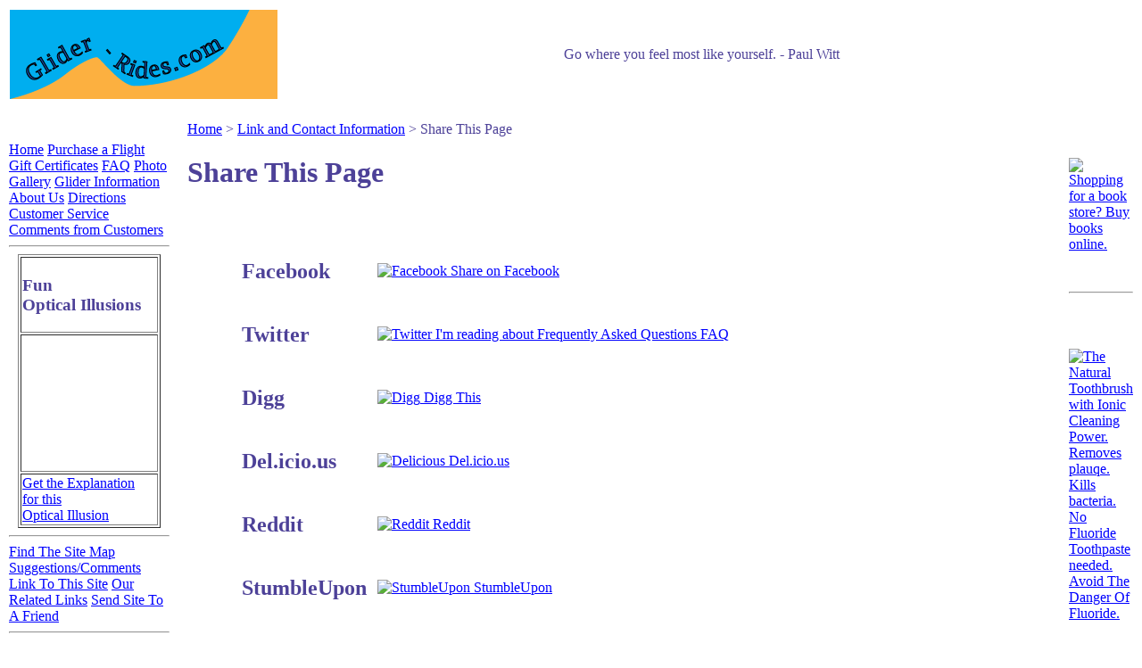

--- FILE ---
content_type: text/html; charset=UTF-8
request_url: http://www.glider-rides.com/Sundry/ShareThis.php?l=%2FFAQ%2F&a=Frequently+Asked+Questions+%28FAQ%29
body_size: 3137
content:
<!DOCTYPE HTML PUBLIC "-//W3C//DTD HTML 4.01 Transitional//EN" "http://www.w3.org/TR/html4/loose.dtd">
<html><!-- InstanceBegin template="/Templates/Main.dwt" codeOutsideHTMLIsLocked="false" --><head>
<!-- InstanceBeginEditable name="doctitle" -->
<title>Share This Page</title>
<meta name="description" content="Share This Page">
<meta name="robots" content="noindex">
<!-- InstanceEndEditable -->
<meta name="keywords" content="Glider Rides, Sightseeing">
<meta http-equiv="Content-Type" content="text/html; charset=utf-8">
<base target="_top"><link href="/Templates/Styles.php" rel="stylesheet" type="text/css">
<!-- InstanceBeginEditable name="Scripts" --><!-- InstanceEndEditable -->
<script language="JavaScript" src="http://www.dgxi.com/bin/js/main.js" type="text/javascript"></script>
</head>
<body bgcolor="#ffffff" text="#4d4198" link="#0000ff" vlink="#800080" alink="#009999">
<table class="head" width="100%">
    <tr><td><img src="/etc/Logos/Logo300x100.png" alt="Share this web site with others. Get the code to add a link to us for your friends." width="300" height="100"></td><td>Go where you feel most like yourself.&nbsp;-&nbsp;Paul&nbsp;Witt</td></tr>
  </table>
<table cellpadding="0" class="main">
  <tr><td class="left tm" colspan="5"><!-- google_ad_section_start --></td></tr>
  <tr>
    <td><img src="/s.gif" width="180" height="1" alt="spc"></td>
    <td class="b1"><img src="/s.gif" width=16 alt="Bd 1"></td>
	<td class="b2" width="100%"></td>
	<td class="b3"><img src="/s.gif" width="16" alt="Bd 3"></td>
	<td></td>
  </tr>
  <tr>
    <td>&nbsp;</td>
    <td rowspan="2" class="b4"></td>
    <td rowspan="2" class="ct"><a name="Top"></a><!-- InstanceBeginEditable name="MainContent" -->
<!---->
      <div class="nav"><a href="/">Home</a> > 
		<a href="/Sundry/">Link and Contact Information</a> > 
		Share This Page</div>      	        <h1>Share This Page</h1>
	  <img align="right" class="bodypane ca" style="background-image:url('http://www.dgxi.com/bin/fotos/300/GirlLemonadestandBizX.jpg')" src="/s.gif" width="300" height="240" alt="Share this web site with others. Get the code to add a link to us for your friends.">
	  <p>&nbsp;</p>
	
	<table align="center" class="tb0">
        <tr>
          <td><h2>Facebook</h2></td>
          <td>&nbsp;</td>
          <td><a href="http://www.facebook.com/sharer.php?u=http%3A%2F%2Fwww.Glider-Rides.com%2FFAQ%2F&t=Frequently+Asked+Questions+FAQ" rel="nofollow"><img src="/bin/web/misc/Facebook.gif" alt="Facebook" width="23" height="22"> Share on Facebook</a></td>
        </tr>
        <tr>
          <td><h2>Twitter</h2></td>
          <td>&nbsp;</td>
          <td><a href="http://twitter.com/home?status=I+am+reading+about+Frequently+Asked+Questions+FAQ+%0d%0ahttp%3a%2f%2fwww.Glider-Rides.com%2FFAQ%2F" rel="nofollow"><img src="/bin/web/misc/Tweet.gif" alt="Twitter" width="55" height="20"> I'm reading about Frequently Asked Questions FAQ</a></td>
        </tr>
        <tr>
          <td><h2>Digg</h2></td>
          <td>&nbsp;</td>
          <td><a href="http://digg.com/submit?phase=2&url=Glider-Rides.com%2FFAQ%2F&title=Frequently+Asked+Questions+FAQ" rel="nofollow"><img src="/bin/web/misc/digg.gif" width="16" height="16" alt="Digg"> Digg This</a></td>
        </tr>
        <tr>
          <td><h2>Del.icio.us</h2></td>
          <td>&nbsp;</td>
          <td><a href="http://del.icio.us/post?url=http%3A%2F%2Fwww.Glider-Rides.com%2FFAQ%2F&title=Frequently+Asked+Questions+FAQ" rel="nofollow"><img src="/bin/web/misc/delicious.gif" width="16" height="16" alt="Delicious"> Del.icio.us</a></td>
        </tr>
        <tr>
          <td><h2>Reddit</h2></td>
          <td>&nbsp;</td>
          <td><a href="http://reddit.com/submit?url=Glider-Rides.com%2FFAQ%2F&title=Frequently+Asked+Questions+FAQ" rel="nofollow"><img src="/bin/web/misc/reddit.gif" width="16" height="16" alt="Reddit"> Reddit</a></td>
        </tr>
          <td><h2>StumbleUpon</h2></td>
          <td>&nbsp;</td>
          <td><a href="http://www.stumbleupon.com/submit?url=http%3A%2F%2Fwww.Glider-Rides.com%2FFAQ%2F&title=Frequently+Asked+Questions+FAQ" rel="nofollow"><img src="/bin/web/misc/StumbleUpon.gif" width="18" height="18" alt="StumbleUpon"> StumbleUpon</a></td>
        </tr>
        <tr>
          <td><h2>Technorati</h2></td>
          <td>&nbsp;</td>
          <td><a href="http://technorati.com/cosmos/search.html?url=Glider-Rides.com%2FFAQ%2F" rel="nofollow"><img src="/bin/web/misc/technorati.gif" width="16" height="16" alt="Technorati"> Technorati</a></td>
        </tr>
        <tr>
          <td><h2>BlinkList</h2></td>
          <td>&nbsp;</td>
          <td><a href="http://blinklist.com/index.php?Action=Blink/addblink.php&Description=Frequently+Asked+Questions+FAQ&URL=Glider-Rides.com%2FFAQ%2F" rel="nofollow"><img src="/bin/web/misc/blinklist.gif" width="16" height="16" alt="BlinkList"> BlinkList</a></td>
        </tr>
        <tr>
          <td><h2>Yahoo Buzz</h2></td>
          <td>&nbsp;</td>
          <td><a href="http://buzz.yahoo.com/submit?submitUrl=http%3A%2F%2Fwww.Frequently+Asked+Questions+FAQ&submitHeadline=Glider-Rides.com%2FFAQ%2F" rel="nofollow"><img src="/bin/web/misc/YahooBuzz.gif" width="16" height="16" alt="Yahoo Buzz"> Buzz</a></td>
        </tr>
    </table>
    
    
		<p>&nbsp;</p>
      <h3>Just the Link</h3>
		<p class="c"><textarea rows=4 cols=60>http://www.Glider-Rides.com/FAQ/</textarea></p>
		<p>&nbsp;</p>
      <h3>HTML Code</h3>
		<p class="c"><textarea rows=4 cols=60><a href="http://www.Glider-Rides.com/FAQ/">Frequently Asked Questions FAQ</a></textarea></p>
		<p>&nbsp;</p>
		<p>We appreciate your support.</p>
		<p>&nbsp;</p>
		<table cellspacing="11" class="sublinks" width="100%">
	    <!---->		</table>
				            <div class="nav"><a href="/">Home</a> > 
		<a href="/Sundry/">Share This Page</a> > 
		Link to Us</div>		<!-- InstanceEndEditable --><!-- google_ad_section_end --></td>
	<td rowspan="2" class="b6"></td>
			<td></td>
		</tr>
		<tr>
			<td class="left" valign="top">
			        <a href="/" class="llink" title="Home">Home</a>
        <a href="/Order/" class="llink" title="Buy a flight">Purchase a Flight</a>
        <a href="/GiftCertificates/" class="llink" title="Buy a Gift Certificate">Gift Certificates</a>
        <a href="/FAQ/" class="llink" title="Frequently Asked Questions">FAQ</a>
        <a href="/PhotoGallery/" class="llink" title="Glider Photo Gallery">Photo Gallery</a>
        <a href="/GliderInformation/" class="llink" title="Grob Motorglider Information">Glider Information</a>
        <a href="/AboutUs/" class="llink" title="About Us">About Us</a>
        <a href="/Directions/" class="llink" title="Directions to the Airport">Directions</a>
        <a href="/ContactUs/" class="llink" title="Contact Us">Customer Service</a>
        <a href="/Comments/" class="llink" title="What our customers have said about their glider ride">Comments from Customers</a>	<hr>
	<table align="center" border="1"><tr><td><h3>Fun<br>Optical Illusions</h3></td></tr>
<tr><td><a href="http://www.Illusion-Optical.com/Optical-Illusions/MovingNuts.php" title="We have free optical illusions, magic illusions, paper illusion, cool optical illusion, optical illusion art and more." rel="nofollow"><img style="background-image:url('http://www.dgxi.com/bin/ani/150/OIMovingNuts.png')" src="/s.gif" width="150" height="150" alt="We have free optical illusions, magic illusions, paper illusion, cool optical illusion, optical illusion art and more."></a></td></tr>
<tr><td><a href="http://www.Illusion-Optical.com/Optical-Illusions/MovingNuts.php" title="We have free optical illusions, magic illusions, paper illusion, cool optical illusion, optical illusion art and more." rel="nofollow">Get the Explanation<br>for this<br>Optical Illusion</a></td></tr></table>	<hr>
	<a href="/Sundry/SiteMap.php" class="llink" title="Link to a site map." rel="nofollow">Find The Site Map</a>
	<a href="/Sundry/Comments.php" class="llink" title="If you have a comment about this site, please tell us." rel="nofollow">Suggestions/Comments</a>
	<a href="/Sundry/LinkToUs.php" class="llink" title="Do you have a website? Do you want to link to our site?" rel="nofollow">Link To This Site</a>
	<a href="/Sundry/Links/" class="llink" title="See a list of related websites." rel="nofollow">Our Related Links</a>
	<a href="/Sundry/TellAFriend.php" class="llink" title="Would you like to share this page with a friend?" rel="nofollow">Send Site To A Friend</a>
	<hr>
	<a href="/Sundry/BrokenLink.php" class="llink" title="Please tell us about any broken links so we can fix them." rel="nofollow">Report A Broken Link To Us</a>
	<a href="/Sundry/ContactUs.php" class="llink" title="Go here to get our phone number, mailing address and email." rel="nofollow">Contact Us</a>
</td>
			<td class="left" valign="top">	<br>
	<a href="http://www.Book-Collector.com/index.php"><img src="http://www.dgxi.com/bin/ads/SkyBooks01.gif" width="120" height="600" alt="Shopping for a book store? Buy books online."></a>	<br>
	<br>
	<br>
	<hr>
	<br>
	<br>
	<br>
	<a href="http://www.ProtonToothbrush.com/"><img src="http://www.dgxi.com/bin/ads/SkyToothbrush01.gif" width="120" height="600" alt="The Natural Toothbrush with Ionic Cleaning Power. Removes plauqe.  Kills bacteria.  No  Fluoride Toothpaste needed. Avoid The Danger Of Fluoride."></a>	<br>
	<br>
	<br>
	<hr>
	<br>
	<br>
	<br>
<a href="http://www.DaisyFlorist.com/index.php"><img src="http://www.dgxi.com/bin/ads/SkyFlorist01.gif" width="120" height="600" alt="Whatever the occasion, new baby, bridal shower, Christmas, Easter, Valentine's Day, birthday, or funeral, send flowers. We also do sympathy flower bouquets."></a></td>
		</tr>
		<tr>
			<td></td>
			<td class="b7"><img src="/s.gif" height="16" alt="B7"></td>
			<td class="b8"></td>
			<td class="b9"></td>
			<td></td>
		</tr>
		<tr>
			<td colspan="5">&nbsp;</td>
		</tr>
	</table>
<table class="foot" width="100%">
  <tr>
    <td width="15%"><span class="dn">Glider-Rides</span><span class="de">.com</span></td>
    <td>
	    <p>
	<a href="/Sundry/SiteMap.php" rel="nofollow">Site&nbsp;Map</a> | 
	<a href="/Sundry/Legal/TermsOfUse.php" rel="nofollow">Terms&nbsp;of&nbsp;Use</a> | 
	<a href="/Sundry/Legal/Privacy.php" rel="nofollow">Privacy&nbsp;&amp;&nbsp;Security</a> | 
	<a href="/Sundry/ContactUs.php" rel="nofollow">Contact&nbsp;Us</a> | 
	<a href="/Sundry/Legal/PurchAgree.php" rel="nofollow">Purchase&nbsp;Agreement</a> | 
	<a href="/Sundry/Comments.php" rel="nofollow">Send&nbsp;Feedback</a><br>
	<strong>Sightseeing At Its Best</strong><br>
	&copy; 1996-2005 by Glider-Rides.com All Rights Reserved.</p>
	</td>
  </tr>
</table>
<!-- InstanceBeginEditable name="DocEnd" --><!-- InstanceEndEditable -->
</body><!-- InstanceEnd --></html><!---->
